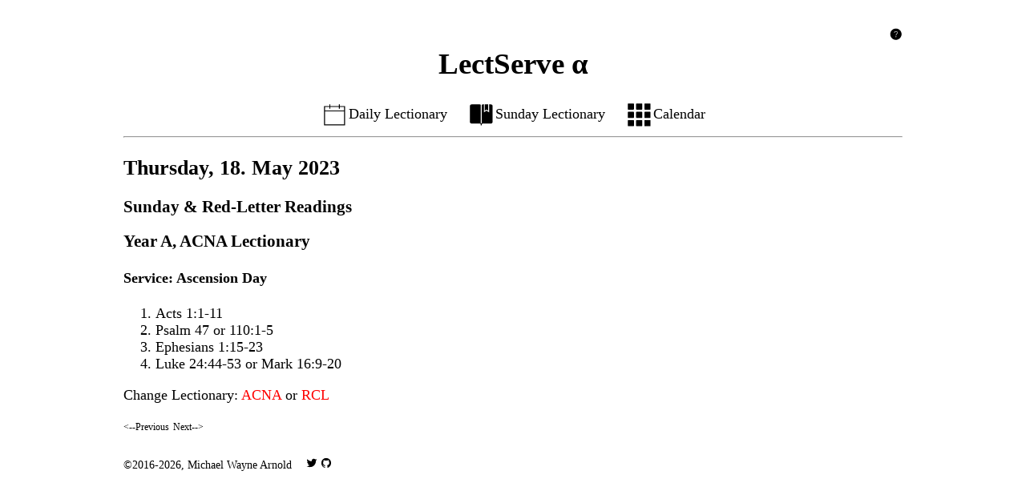

--- FILE ---
content_type: text/html; charset=utf-8
request_url: https://lectserve.com/html/sunday/2023-05-18?lect=acna
body_size: 2012
content:
<!DOCTYPE html>
<html lang="en">


<head prefix="og: http://ogp.me/ns# fb: http://ogp.me/ns/fb#">
    <meta charset="utf-8"/>
    <meta http-equiv="x-ua-compatible" content="ie=edge"/>
    <meta name="viewport" content="width=device-width, initial-scale=1.0" />
    
        <title>Sunday Readings - LectServe &alpha;</title>
        <meta property="og:title" content="Sunday Readings - LectServe &alpha;" />
        <meta name="twitter:title" content="Sunday Readings - LectServe &alpha;" />
    
    <link rel="stylesheet" href="/css/style.css"/>
    <link rel="apple-touch-icon" sizes="180x180" href="/apple-touch-icon.png"/>
    <link rel="icon" type="image/png" href="/favicon-32x32.png" sizes="32x32"/>
    <link rel="icon" type="image/png" href="/favicon-16x16.png" sizes="16x16"/>
    <link rel="manifest" href="/manifest.json"/>
    <link rel="mask-icon" href="/safari-pinned-tab.svg" color="#5bbad5"/>
    <meta name="apple-mobile-web-app-title" content="LectServe"/>
    <meta name="application-name" content="LectServe"/>
    <meta name="msapplication-TileColor" content="#00a300"/>
    <meta name="msapplication-TileImage" content="/mstile-144x144.png"/>
    <meta name="theme-color" content="#ffffff"/>
    <meta name="keywords" content="lectionary,acna,rcl,advent,lent,christmas,easter,church,anglican"/>
    <meta name="author" content="Michael Wayne Arnold"/>
    <meta name="description" content="LectServe is a tool to provide the Church a way to quickly find lectionary readings for a given day.  It supports both the new ACNA Lectionary and the Revised Common Lectionary."/>
    <script type="application/javascript" src="/javascripts/jquery-3.3.1.min.js"></script>

    <!--Open Graph Metadata-->
    <meta property="og:type" content="website" />
    <meta property="og:description" content="Your daily lectionary readings…" />
    <meta property="og:site_name" content="LectServe &alpha;" />
    <meta property="og:url" content="https://www.lectserve.com/html/sunday/2023-05-18?lect=acna" />
    <meta property="og:image" content="/images/lectserve_og_image.jpg" />
    <meta property="og:image:url" content="/images/lectserve_og_image.jpg" />
    <meta property="og:image:type" content="image/jpeg" />
    <meta property="fb:app_id" content="822793224590132" />

    <!-- Twitter Card Metadata-->
    <meta name="twitter:card" content="summary" />
    <meta name="twitter:description" content="Your daily lectionary readings…" />
    <meta name="twitter:url" content="https://www.lectserve.com/html/sunday/2023-05-18?lect=acna" />
    <meta name="twitter:image" content="/images/lectserve_og_image.jpg" />
    <meta name="twitter:creator" content="@lectserve" />
</head>

<body>
    <a href="/html/about" title="Learn more about LectServe..."><img class="search-icon" src="/images/ios-help.svg" alt="About LectServe" /></a>
    <h1 class="banner"><a href="/" title="Return home...">LectServe &alpha;</a></h1>
    <div class="menu">
        <a href="/html/today"><img class="menu-icon" src="/images/ios-calendar-outline.svg" alt="Calendar"/>Daily Lectionary</a>
        <a href="/html/sunday"><img class="menu-icon" src="/images/ios-bookmarks.svg" alt="Open Book"/>Sunday Lectionary</a>
        <a href="/calendar"><img class="menu-icon" src="/images/apps-sharp.svg" alt="Calendar"/>Calendar</a>
    </div>
    <div class="miniMenu">
        <a href="/html/today" title="Today's Readings"><img class="miniIcon" src="/images/ios-calendar-outline.svg" alt="Calendar"/></a>
        <a href="/html/sunday" title="Sunday's Readings"><img class="miniIcon" src="/images/ios-bookmarks.svg" alt="Open Book"/></a>
        <a href="/calendar" title="Calendar"><img class="miniIcon" src="/images/apps-sharp.svg" alt="Calendar"/></a>
    </div>
    <hr/>

    <span itemscope itemtype="http://schema.org/WebSite">
        <meta itemprop="isFamilyFriendly" content="true"/>
        <span itemprop="author" itemscope itemtype="http://schema.org/Person">
            <meta itemprop="name" content="Michael Wayne Arnold"/>
            <meta itemprop="url" content="https://www.marmanold.com"/>
            <meta itemprop="sameAs" content="https://www.facebook.com/marmanold"/>
            <meta itemprop="sameAs" content="https://instagram.com/marmanold"/>
            <meta itemprop="sameAs" content="https://www.linkedin.com/in/marmanold"/>
            <meta itemprop="sameAs" content="https://plus.google.com/marmanold"/>
            <meta itemprop="sameAs" content="https://www.twitter.com/marmanold"/>
        </span>
        <span itemprop="publisher" itemscope itemtype="http://schema.org/Organization">
            <meta itemprop="name" content="LectServe.com"/>
            <meta itemprop="url" content="https://www.lectserve.com"/>
            <div itemprop="logo" itemscope itemtype="https://www.schema.org/ImageObject">
              <meta itemprop="url" content="https://www.lectserve.com/favicon-32x32.png">
            </div>
        </span>
    

        <div itemprop="text" class="content">
            <h2>Thursday, 18. May 2023</h2>
<h3>Sunday & Red-Letter Readings</h3>
<h3>Year A, ACNA Lectionary</h3>

  
      <h4>Service: Ascension Day</h4>
      <ol><div class="bible">
      
          <li><a href="https://www.biblegateway.com/passage/?search=Acts%201:1-11&version=RSVCE">Acts 1:1-11</a></li>
      
          <li><a href="https://www.biblegateway.com/passage/?search=Psalm%2047,Psalm%20110:1-5&version=RSVCE">Psalm 47 or 110:1-5</a></li>
      
          <li><a href="https://www.biblegateway.com/passage/?search=Ephesians%201:15-23&version=RSVCE">Ephesians 1:15-23</a></li>
      
          <li><a href="https://www.biblegateway.com/passage/?search=Luke%2024:44-53,Luke%2016:9-20&version=RSVCE">Luke 24:44-53 or Mark 16:9-20</a></li>
      
      </div></ol>
  
<p>Change Lectionary: <a href="/html/sunday/2023-05-18?lect=acna">ACNA</a> or <a href="/html/sunday/2023-05-18?lect=rcl">RCL</a></p>

<div class="pagination">
  <a class="previous" href="/html/sunday/2023-05-14" title="View last Sunday's readings...">&lt;--Previous</a>
  <a class="next" href="/html/sunday/2023-05-21" title="View next Sunday's readings...">Next--&gt;</a>
</div>
        </div>
    </span>

    <div class="footer">
        &copy;2016-2026, <a href="https://www.marmanold.com/about/" title="Michael's Biography">Michael Wayne Arnold</a>
        <span class="social-footer">
                <a href="https://www.twitter.com/lectserve/" title="Follow LectServe on Twitter!"><img class="social-icon" src="/images/social-twitter.svg" alt="Social Twitter Icon" /></a>
                <a href="https://www.github.com/marmanold/" title="Check Michael Arnold out on GitHub!"><img class="social-icon" src="/images/social-github.svg" alt="Social GitHub Icon" /></a>
            </span>
    </div>
</body>

</html>


--- FILE ---
content_type: image/svg+xml
request_url: https://lectserve.com/images/ios-calendar-outline.svg
body_size: 335
content:
<svg version="1.1" id="Layer_1" xmlns="http://www.w3.org/2000/svg" xmlns:xlink="http://www.w3.org/1999/xlink" x="0" y="0" width="512" height="512" viewBox="0 0 512 512" xml:space="preserve" enable-background="new 0 0 512 512"><style type="text/css">.st0{fill:none}</style><polyline class="st0" points="80,112 80,176 432,176 432,112"/><path d="M352,96V64h-16v32H176V64h-16v32H64v352h384V96H352z M432,432H80V192h352V432z M432,176H80v-64h80v32h16v-32h160v32h16v-32	h80V176z"/></svg>

--- FILE ---
content_type: image/svg+xml
request_url: https://lectserve.com/images/ios-help.svg
body_size: 451
content:
<svg version="1.1" id="Layer_1" xmlns="http://www.w3.org/2000/svg" xmlns:xlink="http://www.w3.org/1999/xlink" x="0" y="0" width="512" height="512" viewBox="0 0 512 512" xml:space="preserve" enable-background="new 0 0 512 512"><g><path d="M256,48C141.1,48,48,141.1,48,256c0,114.9,93.1,208,208,208c114.9,0,208-93.1,208-208C464,141.1,370.9,48,256,48z M260.3,366c-9.4,0-17-7.5-17-16.9c0-9.3,7.6-16.8,17-16.8c9.4,0,17,7.5,17,16.8C277.3,358.5,269.7,366,260.3,366z M294.1,250.7 c-22.8,22.5-22.2,27.4-23.3,53.3h-19c1.1-28.5,7.5-43.7,30.1-64.5c11-10.3,19.4-22.7,19.4-38.1c0-23.6-19.4-39.9-42.6-39.9 c-32.4,0-48.5,16.4-47.9,46.4H192c0.3-42,24.4-62.1,67.6-62.1c33,0,60.4,20.4,60.4,54.6C320,222.3,309.3,236.6,294.1,250.7z"/></g></svg>

--- FILE ---
content_type: image/svg+xml
request_url: https://lectserve.com/images/ios-bookmarks.svg
body_size: 447
content:
<svg version="1.1" id="Layer_1" xmlns="http://www.w3.org/2000/svg" xmlns:xlink="http://www.w3.org/1999/xlink" x="0" y="0" width="512" height="512" viewBox="0 0 512 512" xml:space="preserve" enable-background="new 0 0 512 512"><g><path d="M342.9,165.4l9.1-6.4l9.1,6.4l22.9,14.5V64c-20.7,0-44.5,0-64,0v115.9L342.9,165.4z"/><path d="M432,64c0,0-13.3,0-32,0v146.5l-48-32l-48,32V64c-12.1,0-20.6,0-22.4,0c-8.1,0-17.6,7.2-17.6,15s0,329,0,329l-8,5.5l-8-5.5 c0,0,0-322,0-329s-9.2-15-17.6-15S80,64,80,64c-18.8,0-33,13.3-33,32v286.1c0,18.8,14.2,33.9,33,33.9c0,0,129.5,0,143.3,0 c13.8,0,24.7,4.2,24.7,19.4c0,9.1,0,12.6,0,12.6h8h8c0,0,0-3.4,0-12.6c0-15.3,10.9-19.4,24.7-19.4s143.3,0,143.3,0 c18.8,0,33-15.1,33-33.9V96C465,77.3,450.8,64,432,64z"/></g></svg>